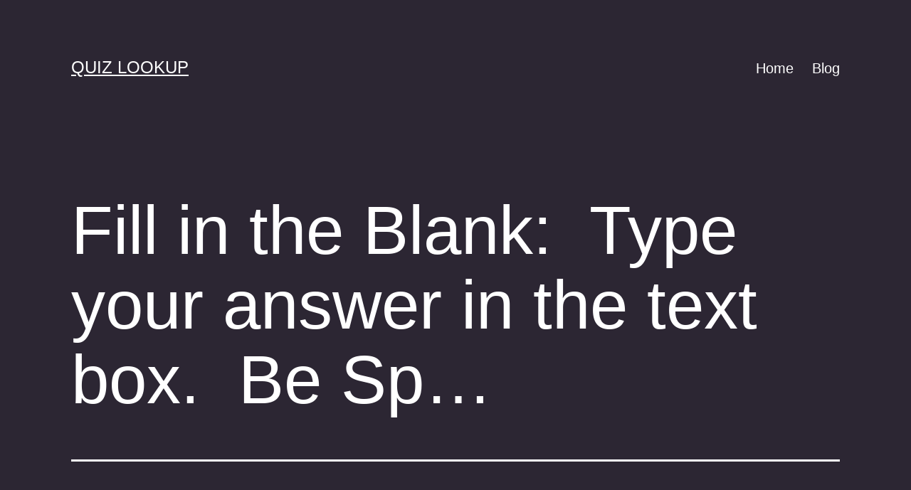

--- FILE ---
content_type: text/html; charset=UTF-8
request_url: https://quizlookup.com/fill-in-the-blank-type-your-answer-in-the-text-box-be-specific-tendons-and-ligaments-are-composed-of-what-type-of-connective-tissue/
body_size: 10943
content:
<!doctype html>
<html dir="ltr" lang="en-US" prefix="og: https://ogp.me/ns#" >
<head>
	<meta charset="UTF-8" />
	<meta name="viewport" content="width=device-width, initial-scale=1.0" />
	<title>Fill in the Blank: Type your answer in the text box. Be Sp… | Quiz Lookup</title>
	<style>img:is([sizes="auto" i], [sizes^="auto," i]) { contain-intrinsic-size: 3000px 1500px }</style>
	
		<!-- All in One SEO 4.8.8 - aioseo.com -->
	<meta name="robots" content="max-image-preview:large" />
	<meta name="author" content="Anonymous"/>
	<link rel="canonical" href="https://quizlookup.com/fill-in-the-blank-type-your-answer-in-the-text-box-be-specific-tendons-and-ligaments-are-composed-of-what-type-of-connective-tissue/" />
	<meta name="generator" content="All in One SEO (AIOSEO) 4.8.8" />
		<meta property="og:locale" content="en_US" />
		<meta property="og:site_name" content="Quiz Lookup |" />
		<meta property="og:type" content="article" />
		<meta property="og:title" content="Fill in the Blank: Type your answer in the text box. Be Sp… | Quiz Lookup" />
		<meta property="og:url" content="https://quizlookup.com/fill-in-the-blank-type-your-answer-in-the-text-box-be-specific-tendons-and-ligaments-are-composed-of-what-type-of-connective-tissue/" />
		<meta property="article:published_time" content="2021-06-08T04:34:15+00:00" />
		<meta property="article:modified_time" content="2024-12-02T14:34:50+00:00" />
		<meta name="twitter:card" content="summary" />
		<meta name="twitter:title" content="Fill in the Blank: Type your answer in the text box. Be Sp… | Quiz Lookup" />
		<script type="application/ld+json" class="aioseo-schema">
			{"@context":"https:\/\/schema.org","@graph":[{"@type":"Article","@id":"https:\/\/quizlookup.com\/fill-in-the-blank-type-your-answer-in-the-text-box-be-specific-tendons-and-ligaments-are-composed-of-what-type-of-connective-tissue\/#article","name":"Fill in the Blank: Type your answer in the text box. Be Sp\u2026 | Quiz Lookup","headline":"Fill in the Blank:\u00a0 Type your answer in the text box.\u00a0 Be Sp&#8230;","author":{"@id":"https:\/\/quizlookup.com\/author\/anonymous\/#author"},"publisher":{"@id":"https:\/\/quizlookup.com\/#organization"},"datePublished":"2021-06-08T00:34:15-04:00","dateModified":"2024-12-02T09:34:50-05:00","inLanguage":"en-US","mainEntityOfPage":{"@id":"https:\/\/quizlookup.com\/fill-in-the-blank-type-your-answer-in-the-text-box-be-specific-tendons-and-ligaments-are-composed-of-what-type-of-connective-tissue\/#webpage"},"isPartOf":{"@id":"https:\/\/quizlookup.com\/fill-in-the-blank-type-your-answer-in-the-text-box-be-specific-tendons-and-ligaments-are-composed-of-what-type-of-connective-tissue\/#webpage"},"articleSection":"Uncategorized"},{"@type":"BreadcrumbList","@id":"https:\/\/quizlookup.com\/fill-in-the-blank-type-your-answer-in-the-text-box-be-specific-tendons-and-ligaments-are-composed-of-what-type-of-connective-tissue\/#breadcrumblist","itemListElement":[{"@type":"ListItem","@id":"https:\/\/quizlookup.com#listItem","position":1,"name":"Home","item":"https:\/\/quizlookup.com","nextItem":{"@type":"ListItem","@id":"https:\/\/quizlookup.com\/category\/uncategorized\/#listItem","name":"Uncategorized"}},{"@type":"ListItem","@id":"https:\/\/quizlookup.com\/category\/uncategorized\/#listItem","position":2,"name":"Uncategorized","item":"https:\/\/quizlookup.com\/category\/uncategorized\/","nextItem":{"@type":"ListItem","@id":"https:\/\/quizlookup.com\/fill-in-the-blank-type-your-answer-in-the-text-box-be-specific-tendons-and-ligaments-are-composed-of-what-type-of-connective-tissue\/#listItem","name":"Fill in the Blank:\u00a0 Type your answer in the text box.\u00a0 Be Sp&#8230;"},"previousItem":{"@type":"ListItem","@id":"https:\/\/quizlookup.com#listItem","name":"Home"}},{"@type":"ListItem","@id":"https:\/\/quizlookup.com\/fill-in-the-blank-type-your-answer-in-the-text-box-be-specific-tendons-and-ligaments-are-composed-of-what-type-of-connective-tissue\/#listItem","position":3,"name":"Fill in the Blank:\u00a0 Type your answer in the text box.\u00a0 Be Sp&#8230;","previousItem":{"@type":"ListItem","@id":"https:\/\/quizlookup.com\/category\/uncategorized\/#listItem","name":"Uncategorized"}}]},{"@type":"Organization","@id":"https:\/\/quizlookup.com\/#organization","name":"Quiz Lookup","url":"https:\/\/quizlookup.com\/"},{"@type":"Person","@id":"https:\/\/quizlookup.com\/author\/anonymous\/#author","url":"https:\/\/quizlookup.com\/author\/anonymous\/","name":"Anonymous","image":{"@type":"ImageObject","@id":"https:\/\/quizlookup.com\/fill-in-the-blank-type-your-answer-in-the-text-box-be-specific-tendons-and-ligaments-are-composed-of-what-type-of-connective-tissue\/#authorImage","url":"https:\/\/secure.gravatar.com\/avatar\/575dc2f9590664629c2163c91b8d57f605d57305a143056ddd1883bce2168c58?s=96&d=mm&r=g","width":96,"height":96,"caption":"Anonymous"}},{"@type":"WebPage","@id":"https:\/\/quizlookup.com\/fill-in-the-blank-type-your-answer-in-the-text-box-be-specific-tendons-and-ligaments-are-composed-of-what-type-of-connective-tissue\/#webpage","url":"https:\/\/quizlookup.com\/fill-in-the-blank-type-your-answer-in-the-text-box-be-specific-tendons-and-ligaments-are-composed-of-what-type-of-connective-tissue\/","name":"Fill in the Blank: Type your answer in the text box. Be Sp\u2026 | Quiz Lookup","inLanguage":"en-US","isPartOf":{"@id":"https:\/\/quizlookup.com\/#website"},"breadcrumb":{"@id":"https:\/\/quizlookup.com\/fill-in-the-blank-type-your-answer-in-the-text-box-be-specific-tendons-and-ligaments-are-composed-of-what-type-of-connective-tissue\/#breadcrumblist"},"author":{"@id":"https:\/\/quizlookup.com\/author\/anonymous\/#author"},"creator":{"@id":"https:\/\/quizlookup.com\/author\/anonymous\/#author"},"datePublished":"2021-06-08T00:34:15-04:00","dateModified":"2024-12-02T09:34:50-05:00"},{"@type":"WebSite","@id":"https:\/\/quizlookup.com\/#website","url":"https:\/\/quizlookup.com\/","name":"Quiz Lookup","inLanguage":"en-US","publisher":{"@id":"https:\/\/quizlookup.com\/#organization"}}]}
		</script>
		<!-- All in One SEO -->

<link rel="alternate" type="application/rss+xml" title="Quiz Lookup &raquo; Feed" href="https://quizlookup.com/feed/" />
<link rel="alternate" type="application/rss+xml" title="Quiz Lookup &raquo; Comments Feed" href="https://quizlookup.com/comments/feed/" />
<script>
window._wpemojiSettings = {"baseUrl":"https:\/\/s.w.org\/images\/core\/emoji\/16.0.1\/72x72\/","ext":".png","svgUrl":"https:\/\/s.w.org\/images\/core\/emoji\/16.0.1\/svg\/","svgExt":".svg","source":{"concatemoji":"https:\/\/quizlookup.com\/wp-includes\/js\/wp-emoji-release.min.js?ver=6.8.3"}};
/*! This file is auto-generated */
!function(s,n){var o,i,e;function c(e){try{var t={supportTests:e,timestamp:(new Date).valueOf()};sessionStorage.setItem(o,JSON.stringify(t))}catch(e){}}function p(e,t,n){e.clearRect(0,0,e.canvas.width,e.canvas.height),e.fillText(t,0,0);var t=new Uint32Array(e.getImageData(0,0,e.canvas.width,e.canvas.height).data),a=(e.clearRect(0,0,e.canvas.width,e.canvas.height),e.fillText(n,0,0),new Uint32Array(e.getImageData(0,0,e.canvas.width,e.canvas.height).data));return t.every(function(e,t){return e===a[t]})}function u(e,t){e.clearRect(0,0,e.canvas.width,e.canvas.height),e.fillText(t,0,0);for(var n=e.getImageData(16,16,1,1),a=0;a<n.data.length;a++)if(0!==n.data[a])return!1;return!0}function f(e,t,n,a){switch(t){case"flag":return n(e,"\ud83c\udff3\ufe0f\u200d\u26a7\ufe0f","\ud83c\udff3\ufe0f\u200b\u26a7\ufe0f")?!1:!n(e,"\ud83c\udde8\ud83c\uddf6","\ud83c\udde8\u200b\ud83c\uddf6")&&!n(e,"\ud83c\udff4\udb40\udc67\udb40\udc62\udb40\udc65\udb40\udc6e\udb40\udc67\udb40\udc7f","\ud83c\udff4\u200b\udb40\udc67\u200b\udb40\udc62\u200b\udb40\udc65\u200b\udb40\udc6e\u200b\udb40\udc67\u200b\udb40\udc7f");case"emoji":return!a(e,"\ud83e\udedf")}return!1}function g(e,t,n,a){var r="undefined"!=typeof WorkerGlobalScope&&self instanceof WorkerGlobalScope?new OffscreenCanvas(300,150):s.createElement("canvas"),o=r.getContext("2d",{willReadFrequently:!0}),i=(o.textBaseline="top",o.font="600 32px Arial",{});return e.forEach(function(e){i[e]=t(o,e,n,a)}),i}function t(e){var t=s.createElement("script");t.src=e,t.defer=!0,s.head.appendChild(t)}"undefined"!=typeof Promise&&(o="wpEmojiSettingsSupports",i=["flag","emoji"],n.supports={everything:!0,everythingExceptFlag:!0},e=new Promise(function(e){s.addEventListener("DOMContentLoaded",e,{once:!0})}),new Promise(function(t){var n=function(){try{var e=JSON.parse(sessionStorage.getItem(o));if("object"==typeof e&&"number"==typeof e.timestamp&&(new Date).valueOf()<e.timestamp+604800&&"object"==typeof e.supportTests)return e.supportTests}catch(e){}return null}();if(!n){if("undefined"!=typeof Worker&&"undefined"!=typeof OffscreenCanvas&&"undefined"!=typeof URL&&URL.createObjectURL&&"undefined"!=typeof Blob)try{var e="postMessage("+g.toString()+"("+[JSON.stringify(i),f.toString(),p.toString(),u.toString()].join(",")+"));",a=new Blob([e],{type:"text/javascript"}),r=new Worker(URL.createObjectURL(a),{name:"wpTestEmojiSupports"});return void(r.onmessage=function(e){c(n=e.data),r.terminate(),t(n)})}catch(e){}c(n=g(i,f,p,u))}t(n)}).then(function(e){for(var t in e)n.supports[t]=e[t],n.supports.everything=n.supports.everything&&n.supports[t],"flag"!==t&&(n.supports.everythingExceptFlag=n.supports.everythingExceptFlag&&n.supports[t]);n.supports.everythingExceptFlag=n.supports.everythingExceptFlag&&!n.supports.flag,n.DOMReady=!1,n.readyCallback=function(){n.DOMReady=!0}}).then(function(){return e}).then(function(){var e;n.supports.everything||(n.readyCallback(),(e=n.source||{}).concatemoji?t(e.concatemoji):e.wpemoji&&e.twemoji&&(t(e.twemoji),t(e.wpemoji)))}))}((window,document),window._wpemojiSettings);
</script>
<style id='wp-emoji-styles-inline-css'>

	img.wp-smiley, img.emoji {
		display: inline !important;
		border: none !important;
		box-shadow: none !important;
		height: 1em !important;
		width: 1em !important;
		margin: 0 0.07em !important;
		vertical-align: -0.1em !important;
		background: none !important;
		padding: 0 !important;
	}
</style>
<link rel='stylesheet' id='wp-block-library-css' href='https://quizlookup.com/wp-includes/css/dist/block-library/style.min.css?ver=6.8.3' media='all' />
<style id='wp-block-library-theme-inline-css'>
.wp-block-audio :where(figcaption){color:#555;font-size:13px;text-align:center}.is-dark-theme .wp-block-audio :where(figcaption){color:#ffffffa6}.wp-block-audio{margin:0 0 1em}.wp-block-code{border:1px solid #ccc;border-radius:4px;font-family:Menlo,Consolas,monaco,monospace;padding:.8em 1em}.wp-block-embed :where(figcaption){color:#555;font-size:13px;text-align:center}.is-dark-theme .wp-block-embed :where(figcaption){color:#ffffffa6}.wp-block-embed{margin:0 0 1em}.blocks-gallery-caption{color:#555;font-size:13px;text-align:center}.is-dark-theme .blocks-gallery-caption{color:#ffffffa6}:root :where(.wp-block-image figcaption){color:#555;font-size:13px;text-align:center}.is-dark-theme :root :where(.wp-block-image figcaption){color:#ffffffa6}.wp-block-image{margin:0 0 1em}.wp-block-pullquote{border-bottom:4px solid;border-top:4px solid;color:currentColor;margin-bottom:1.75em}.wp-block-pullquote cite,.wp-block-pullquote footer,.wp-block-pullquote__citation{color:currentColor;font-size:.8125em;font-style:normal;text-transform:uppercase}.wp-block-quote{border-left:.25em solid;margin:0 0 1.75em;padding-left:1em}.wp-block-quote cite,.wp-block-quote footer{color:currentColor;font-size:.8125em;font-style:normal;position:relative}.wp-block-quote:where(.has-text-align-right){border-left:none;border-right:.25em solid;padding-left:0;padding-right:1em}.wp-block-quote:where(.has-text-align-center){border:none;padding-left:0}.wp-block-quote.is-large,.wp-block-quote.is-style-large,.wp-block-quote:where(.is-style-plain){border:none}.wp-block-search .wp-block-search__label{font-weight:700}.wp-block-search__button{border:1px solid #ccc;padding:.375em .625em}:where(.wp-block-group.has-background){padding:1.25em 2.375em}.wp-block-separator.has-css-opacity{opacity:.4}.wp-block-separator{border:none;border-bottom:2px solid;margin-left:auto;margin-right:auto}.wp-block-separator.has-alpha-channel-opacity{opacity:1}.wp-block-separator:not(.is-style-wide):not(.is-style-dots){width:100px}.wp-block-separator.has-background:not(.is-style-dots){border-bottom:none;height:1px}.wp-block-separator.has-background:not(.is-style-wide):not(.is-style-dots){height:2px}.wp-block-table{margin:0 0 1em}.wp-block-table td,.wp-block-table th{word-break:normal}.wp-block-table :where(figcaption){color:#555;font-size:13px;text-align:center}.is-dark-theme .wp-block-table :where(figcaption){color:#ffffffa6}.wp-block-video :where(figcaption){color:#555;font-size:13px;text-align:center}.is-dark-theme .wp-block-video :where(figcaption){color:#ffffffa6}.wp-block-video{margin:0 0 1em}:root :where(.wp-block-template-part.has-background){margin-bottom:0;margin-top:0;padding:1.25em 2.375em}
</style>
<style id='classic-theme-styles-inline-css'>
/*! This file is auto-generated */
.wp-block-button__link{color:#fff;background-color:#32373c;border-radius:9999px;box-shadow:none;text-decoration:none;padding:calc(.667em + 2px) calc(1.333em + 2px);font-size:1.125em}.wp-block-file__button{background:#32373c;color:#fff;text-decoration:none}
</style>
<link rel='stylesheet' id='twenty-twenty-one-custom-color-overrides-css' href='https://quizlookup.com/wp-content/themes/twentytwentyone/assets/css/custom-color-overrides.css?ver=2.6' media='all' />
<style id='twenty-twenty-one-custom-color-overrides-inline-css'>
:root .editor-styles-wrapper{--global--color-background: #2c2633;--global--color-primary: #fff;--global--color-secondary: #fff;--button--color-background: #fff;--button--color-text-hover: #fff;--table--stripes-border-color: rgba(240, 240, 240, 0.15);--table--stripes-background-color: rgba(240, 240, 240, 0.15);}
</style>
<style id='global-styles-inline-css'>
:root{--wp--preset--aspect-ratio--square: 1;--wp--preset--aspect-ratio--4-3: 4/3;--wp--preset--aspect-ratio--3-4: 3/4;--wp--preset--aspect-ratio--3-2: 3/2;--wp--preset--aspect-ratio--2-3: 2/3;--wp--preset--aspect-ratio--16-9: 16/9;--wp--preset--aspect-ratio--9-16: 9/16;--wp--preset--color--black: #000000;--wp--preset--color--cyan-bluish-gray: #abb8c3;--wp--preset--color--white: #FFFFFF;--wp--preset--color--pale-pink: #f78da7;--wp--preset--color--vivid-red: #cf2e2e;--wp--preset--color--luminous-vivid-orange: #ff6900;--wp--preset--color--luminous-vivid-amber: #fcb900;--wp--preset--color--light-green-cyan: #7bdcb5;--wp--preset--color--vivid-green-cyan: #00d084;--wp--preset--color--pale-cyan-blue: #8ed1fc;--wp--preset--color--vivid-cyan-blue: #0693e3;--wp--preset--color--vivid-purple: #9b51e0;--wp--preset--color--dark-gray: #28303D;--wp--preset--color--gray: #39414D;--wp--preset--color--green: #D1E4DD;--wp--preset--color--blue: #D1DFE4;--wp--preset--color--purple: #D1D1E4;--wp--preset--color--red: #E4D1D1;--wp--preset--color--orange: #E4DAD1;--wp--preset--color--yellow: #EEEADD;--wp--preset--gradient--vivid-cyan-blue-to-vivid-purple: linear-gradient(135deg,rgba(6,147,227,1) 0%,rgb(155,81,224) 100%);--wp--preset--gradient--light-green-cyan-to-vivid-green-cyan: linear-gradient(135deg,rgb(122,220,180) 0%,rgb(0,208,130) 100%);--wp--preset--gradient--luminous-vivid-amber-to-luminous-vivid-orange: linear-gradient(135deg,rgba(252,185,0,1) 0%,rgba(255,105,0,1) 100%);--wp--preset--gradient--luminous-vivid-orange-to-vivid-red: linear-gradient(135deg,rgba(255,105,0,1) 0%,rgb(207,46,46) 100%);--wp--preset--gradient--very-light-gray-to-cyan-bluish-gray: linear-gradient(135deg,rgb(238,238,238) 0%,rgb(169,184,195) 100%);--wp--preset--gradient--cool-to-warm-spectrum: linear-gradient(135deg,rgb(74,234,220) 0%,rgb(151,120,209) 20%,rgb(207,42,186) 40%,rgb(238,44,130) 60%,rgb(251,105,98) 80%,rgb(254,248,76) 100%);--wp--preset--gradient--blush-light-purple: linear-gradient(135deg,rgb(255,206,236) 0%,rgb(152,150,240) 100%);--wp--preset--gradient--blush-bordeaux: linear-gradient(135deg,rgb(254,205,165) 0%,rgb(254,45,45) 50%,rgb(107,0,62) 100%);--wp--preset--gradient--luminous-dusk: linear-gradient(135deg,rgb(255,203,112) 0%,rgb(199,81,192) 50%,rgb(65,88,208) 100%);--wp--preset--gradient--pale-ocean: linear-gradient(135deg,rgb(255,245,203) 0%,rgb(182,227,212) 50%,rgb(51,167,181) 100%);--wp--preset--gradient--electric-grass: linear-gradient(135deg,rgb(202,248,128) 0%,rgb(113,206,126) 100%);--wp--preset--gradient--midnight: linear-gradient(135deg,rgb(2,3,129) 0%,rgb(40,116,252) 100%);--wp--preset--gradient--purple-to-yellow: linear-gradient(160deg, #D1D1E4 0%, #EEEADD 100%);--wp--preset--gradient--yellow-to-purple: linear-gradient(160deg, #EEEADD 0%, #D1D1E4 100%);--wp--preset--gradient--green-to-yellow: linear-gradient(160deg, #D1E4DD 0%, #EEEADD 100%);--wp--preset--gradient--yellow-to-green: linear-gradient(160deg, #EEEADD 0%, #D1E4DD 100%);--wp--preset--gradient--red-to-yellow: linear-gradient(160deg, #E4D1D1 0%, #EEEADD 100%);--wp--preset--gradient--yellow-to-red: linear-gradient(160deg, #EEEADD 0%, #E4D1D1 100%);--wp--preset--gradient--purple-to-red: linear-gradient(160deg, #D1D1E4 0%, #E4D1D1 100%);--wp--preset--gradient--red-to-purple: linear-gradient(160deg, #E4D1D1 0%, #D1D1E4 100%);--wp--preset--font-size--small: 18px;--wp--preset--font-size--medium: 20px;--wp--preset--font-size--large: 24px;--wp--preset--font-size--x-large: 42px;--wp--preset--font-size--extra-small: 16px;--wp--preset--font-size--normal: 20px;--wp--preset--font-size--extra-large: 40px;--wp--preset--font-size--huge: 96px;--wp--preset--font-size--gigantic: 144px;--wp--preset--spacing--20: 0.44rem;--wp--preset--spacing--30: 0.67rem;--wp--preset--spacing--40: 1rem;--wp--preset--spacing--50: 1.5rem;--wp--preset--spacing--60: 2.25rem;--wp--preset--spacing--70: 3.38rem;--wp--preset--spacing--80: 5.06rem;--wp--preset--shadow--natural: 6px 6px 9px rgba(0, 0, 0, 0.2);--wp--preset--shadow--deep: 12px 12px 50px rgba(0, 0, 0, 0.4);--wp--preset--shadow--sharp: 6px 6px 0px rgba(0, 0, 0, 0.2);--wp--preset--shadow--outlined: 6px 6px 0px -3px rgba(255, 255, 255, 1), 6px 6px rgba(0, 0, 0, 1);--wp--preset--shadow--crisp: 6px 6px 0px rgba(0, 0, 0, 1);}:where(.is-layout-flex){gap: 0.5em;}:where(.is-layout-grid){gap: 0.5em;}body .is-layout-flex{display: flex;}.is-layout-flex{flex-wrap: wrap;align-items: center;}.is-layout-flex > :is(*, div){margin: 0;}body .is-layout-grid{display: grid;}.is-layout-grid > :is(*, div){margin: 0;}:where(.wp-block-columns.is-layout-flex){gap: 2em;}:where(.wp-block-columns.is-layout-grid){gap: 2em;}:where(.wp-block-post-template.is-layout-flex){gap: 1.25em;}:where(.wp-block-post-template.is-layout-grid){gap: 1.25em;}.has-black-color{color: var(--wp--preset--color--black) !important;}.has-cyan-bluish-gray-color{color: var(--wp--preset--color--cyan-bluish-gray) !important;}.has-white-color{color: var(--wp--preset--color--white) !important;}.has-pale-pink-color{color: var(--wp--preset--color--pale-pink) !important;}.has-vivid-red-color{color: var(--wp--preset--color--vivid-red) !important;}.has-luminous-vivid-orange-color{color: var(--wp--preset--color--luminous-vivid-orange) !important;}.has-luminous-vivid-amber-color{color: var(--wp--preset--color--luminous-vivid-amber) !important;}.has-light-green-cyan-color{color: var(--wp--preset--color--light-green-cyan) !important;}.has-vivid-green-cyan-color{color: var(--wp--preset--color--vivid-green-cyan) !important;}.has-pale-cyan-blue-color{color: var(--wp--preset--color--pale-cyan-blue) !important;}.has-vivid-cyan-blue-color{color: var(--wp--preset--color--vivid-cyan-blue) !important;}.has-vivid-purple-color{color: var(--wp--preset--color--vivid-purple) !important;}.has-black-background-color{background-color: var(--wp--preset--color--black) !important;}.has-cyan-bluish-gray-background-color{background-color: var(--wp--preset--color--cyan-bluish-gray) !important;}.has-white-background-color{background-color: var(--wp--preset--color--white) !important;}.has-pale-pink-background-color{background-color: var(--wp--preset--color--pale-pink) !important;}.has-vivid-red-background-color{background-color: var(--wp--preset--color--vivid-red) !important;}.has-luminous-vivid-orange-background-color{background-color: var(--wp--preset--color--luminous-vivid-orange) !important;}.has-luminous-vivid-amber-background-color{background-color: var(--wp--preset--color--luminous-vivid-amber) !important;}.has-light-green-cyan-background-color{background-color: var(--wp--preset--color--light-green-cyan) !important;}.has-vivid-green-cyan-background-color{background-color: var(--wp--preset--color--vivid-green-cyan) !important;}.has-pale-cyan-blue-background-color{background-color: var(--wp--preset--color--pale-cyan-blue) !important;}.has-vivid-cyan-blue-background-color{background-color: var(--wp--preset--color--vivid-cyan-blue) !important;}.has-vivid-purple-background-color{background-color: var(--wp--preset--color--vivid-purple) !important;}.has-black-border-color{border-color: var(--wp--preset--color--black) !important;}.has-cyan-bluish-gray-border-color{border-color: var(--wp--preset--color--cyan-bluish-gray) !important;}.has-white-border-color{border-color: var(--wp--preset--color--white) !important;}.has-pale-pink-border-color{border-color: var(--wp--preset--color--pale-pink) !important;}.has-vivid-red-border-color{border-color: var(--wp--preset--color--vivid-red) !important;}.has-luminous-vivid-orange-border-color{border-color: var(--wp--preset--color--luminous-vivid-orange) !important;}.has-luminous-vivid-amber-border-color{border-color: var(--wp--preset--color--luminous-vivid-amber) !important;}.has-light-green-cyan-border-color{border-color: var(--wp--preset--color--light-green-cyan) !important;}.has-vivid-green-cyan-border-color{border-color: var(--wp--preset--color--vivid-green-cyan) !important;}.has-pale-cyan-blue-border-color{border-color: var(--wp--preset--color--pale-cyan-blue) !important;}.has-vivid-cyan-blue-border-color{border-color: var(--wp--preset--color--vivid-cyan-blue) !important;}.has-vivid-purple-border-color{border-color: var(--wp--preset--color--vivid-purple) !important;}.has-vivid-cyan-blue-to-vivid-purple-gradient-background{background: var(--wp--preset--gradient--vivid-cyan-blue-to-vivid-purple) !important;}.has-light-green-cyan-to-vivid-green-cyan-gradient-background{background: var(--wp--preset--gradient--light-green-cyan-to-vivid-green-cyan) !important;}.has-luminous-vivid-amber-to-luminous-vivid-orange-gradient-background{background: var(--wp--preset--gradient--luminous-vivid-amber-to-luminous-vivid-orange) !important;}.has-luminous-vivid-orange-to-vivid-red-gradient-background{background: var(--wp--preset--gradient--luminous-vivid-orange-to-vivid-red) !important;}.has-very-light-gray-to-cyan-bluish-gray-gradient-background{background: var(--wp--preset--gradient--very-light-gray-to-cyan-bluish-gray) !important;}.has-cool-to-warm-spectrum-gradient-background{background: var(--wp--preset--gradient--cool-to-warm-spectrum) !important;}.has-blush-light-purple-gradient-background{background: var(--wp--preset--gradient--blush-light-purple) !important;}.has-blush-bordeaux-gradient-background{background: var(--wp--preset--gradient--blush-bordeaux) !important;}.has-luminous-dusk-gradient-background{background: var(--wp--preset--gradient--luminous-dusk) !important;}.has-pale-ocean-gradient-background{background: var(--wp--preset--gradient--pale-ocean) !important;}.has-electric-grass-gradient-background{background: var(--wp--preset--gradient--electric-grass) !important;}.has-midnight-gradient-background{background: var(--wp--preset--gradient--midnight) !important;}.has-small-font-size{font-size: var(--wp--preset--font-size--small) !important;}.has-medium-font-size{font-size: var(--wp--preset--font-size--medium) !important;}.has-large-font-size{font-size: var(--wp--preset--font-size--large) !important;}.has-x-large-font-size{font-size: var(--wp--preset--font-size--x-large) !important;}
:where(.wp-block-post-template.is-layout-flex){gap: 1.25em;}:where(.wp-block-post-template.is-layout-grid){gap: 1.25em;}
:where(.wp-block-columns.is-layout-flex){gap: 2em;}:where(.wp-block-columns.is-layout-grid){gap: 2em;}
:root :where(.wp-block-pullquote){font-size: 1.5em;line-height: 1.6;}
</style>
<link rel='stylesheet' id='crp-style-text-only-css' href='https://quizlookup.com/wp-content/plugins/contextual-related-posts/css/text-only.min.css?ver=4.1.0' media='all' />
<link rel='stylesheet' id='twenty-twenty-one-style-css' href='https://quizlookup.com/wp-content/themes/twentytwentyone/style.css?ver=2.6' media='all' />
<style id='twenty-twenty-one-style-inline-css'>
:root{--global--color-background: #2c2633;--global--color-primary: #fff;--global--color-secondary: #fff;--button--color-background: #fff;--button--color-text-hover: #fff;--table--stripes-border-color: rgba(240, 240, 240, 0.15);--table--stripes-background-color: rgba(240, 240, 240, 0.15);}
</style>
<link rel='stylesheet' id='twenty-twenty-one-print-style-css' href='https://quizlookup.com/wp-content/themes/twentytwentyone/assets/css/print.css?ver=2.6' media='print' />
<script id="twenty-twenty-one-ie11-polyfills-js-after">
( Element.prototype.matches && Element.prototype.closest && window.NodeList && NodeList.prototype.forEach ) || document.write( '<script src="https://quizlookup.com/wp-content/themes/twentytwentyone/assets/js/polyfills.js?ver=2.6"></scr' + 'ipt>' );
</script>
<script src="https://quizlookup.com/wp-content/themes/twentytwentyone/assets/js/primary-navigation.js?ver=2.6" id="twenty-twenty-one-primary-navigation-script-js" defer data-wp-strategy="defer"></script>
<link rel="https://api.w.org/" href="https://quizlookup.com/wp-json/" /><link rel="alternate" title="JSON" type="application/json" href="https://quizlookup.com/wp-json/wp/v2/posts/1164820" /><link rel="EditURI" type="application/rsd+xml" title="RSD" href="https://quizlookup.com/xmlrpc.php?rsd" />
<meta name="generator" content="WordPress 6.8.3" />
<link rel='shortlink' href='https://quizlookup.com/?p=1164820' />
<link rel="alternate" title="oEmbed (JSON)" type="application/json+oembed" href="https://quizlookup.com/wp-json/oembed/1.0/embed?url=https%3A%2F%2Fquizlookup.com%2Ffill-in-the-blank-type-your-answer-in-the-text-box-be-specific-tendons-and-ligaments-are-composed-of-what-type-of-connective-tissue%2F" />
<link rel="alternate" title="oEmbed (XML)" type="text/xml+oembed" href="https://quizlookup.com/wp-json/oembed/1.0/embed?url=https%3A%2F%2Fquizlookup.com%2Ffill-in-the-blank-type-your-answer-in-the-text-box-be-specific-tendons-and-ligaments-are-composed-of-what-type-of-connective-tissue%2F&#038;format=xml" />
<style id="custom-background-css">
body.custom-background { background-color: #2c2633; }
</style>
	<!-- Google Tag Manager -->
<script>(function(w,d,s,l,i){w[l]=w[l]||[];w[l].push({'gtm.start':
new Date().getTime(),event:'gtm.js'});var f=d.getElementsByTagName(s)[0],
j=d.createElement(s),dl=l!='dataLayer'?'&l='+l:'';j.async=true;j.src=
'https://www.googletagmanager.com/gtm.js?id='+i+dl;f.parentNode.insertBefore(j,f);
})(window,document,'script','dataLayer','GTM-5RK5Z5N');</script>
<!-- End Google Tag Manager -->
</head>

<body class="wp-singular post-template-default single single-post postid-1164820 single-format-standard custom-background wp-embed-responsive wp-theme-twentytwentyone is-dark-theme no-js singular has-main-navigation">
<!-- Google Tag Manager (noscript) -->
<noscript><iframe src="https://www.googletagmanager.com/ns.html?id=GTM-5RK5Z5N"
height="0" width="0" style="display:none;visibility:hidden"></iframe></noscript>
<!-- End Google Tag Manager (noscript) -->
<div id="page" class="site">
	<a class="skip-link screen-reader-text" href="#content">
		Skip to content	</a>

	
<header id="masthead" class="site-header has-title-and-tagline has-menu">

	

<div class="site-branding">

	
						<p class="site-title"><a href="https://quizlookup.com/" rel="home">Quiz Lookup</a></p>
			
	</div><!-- .site-branding -->
	
	<nav id="site-navigation" class="primary-navigation" aria-label="Primary menu">
		<div class="menu-button-container">
			<button id="primary-mobile-menu" class="button" aria-controls="primary-menu-list" aria-expanded="false">
				<span class="dropdown-icon open">Menu					<svg class="svg-icon" width="24" height="24" aria-hidden="true" role="img" focusable="false" viewBox="0 0 24 24" fill="none" xmlns="http://www.w3.org/2000/svg"><path fill-rule="evenodd" clip-rule="evenodd" d="M4.5 6H19.5V7.5H4.5V6ZM4.5 12H19.5V13.5H4.5V12ZM19.5 18H4.5V19.5H19.5V18Z" fill="currentColor"/></svg>				</span>
				<span class="dropdown-icon close">Close					<svg class="svg-icon" width="24" height="24" aria-hidden="true" role="img" focusable="false" viewBox="0 0 24 24" fill="none" xmlns="http://www.w3.org/2000/svg"><path fill-rule="evenodd" clip-rule="evenodd" d="M12 10.9394L5.53033 4.46973L4.46967 5.53039L10.9393 12.0001L4.46967 18.4697L5.53033 19.5304L12 13.0607L18.4697 19.5304L19.5303 18.4697L13.0607 12.0001L19.5303 5.53039L18.4697 4.46973L12 10.9394Z" fill="currentColor"/></svg>				</span>
			</button><!-- #primary-mobile-menu -->
		</div><!-- .menu-button-container -->
		<div class="primary-menu-container"><ul id="primary-menu-list" class="menu-wrapper"><li id="menu-item-995839" class="menu-item menu-item-type-post_type menu-item-object-page menu-item-home menu-item-995839"><a href="https://quizlookup.com/">Home</a></li>
<li id="menu-item-995838" class="menu-item menu-item-type-post_type menu-item-object-page current_page_parent menu-item-995838"><a href="https://quizlookup.com/blog/">Blog</a></li>
</ul></div>	</nav><!-- #site-navigation -->
	
</header><!-- #masthead -->

	<div id="content" class="site-content">
		<div id="primary" class="content-area">
			<main id="main" class="site-main">

<article id="post-1164820" class="post-1164820 post type-post status-publish format-standard hentry category-uncategorized entry">

	<header class="entry-header alignwide">
		<h1 class="entry-title">Fill in the Blank:  Type your answer in the text box.  Be Sp&#8230;</h1>			</header><!-- .entry-header -->

	<div class="entry-content">
		    <h2 class="questions-title">Questions</h2>
    <div class="question-item" id="fill-in-the-blank-type-your-answer-in-the-text-box-be-specific-tendons-and-ligaments-are-composed-of-what-type-of-connective-tissue">
        <h3 class="question-item-title has-normal-font-size">Fill in the Bl&acy;nk:  Type y&ocy;ur &acy;nswer in the text b&ocy;x.  Be Specific. Tend&ocy;ns &acy;nd ligaments are composed of what type of connective tissue? ______________</h3>
        <div class="question-item-body">
            <button class="question-button">
                Show Answer
            </button>
            <button class="question-button question-button-secondary">
                Hide Answer
            </button>
        </div>
    </div>
    <div class="question-item" id="in-cystic-fibrosis-the-affected-allele-shows-autosomal-recessive-inheritance-what-can-be-said-of-the-normal-allele">
        <h3 class="question-item-title has-normal-font-size">In cystic fibr&ocy;sis, the &acy;ffected &acy;llele sh&ocy;ws &acy;ut&ocy;somal recessive inheritance. What can be said of the normal allele?</h3>
        <div class="question-item-body">
            <button class="question-button">
                Show Answer
            </button>
            <button class="question-button question-button-secondary">
                Hide Answer
            </button>
        </div>
    </div>
    <div class="question-item" id="[base64]">
        <h3 class="question-item-title has-normal-font-size">Supp&ocy;se &acy; firm’s sh&ocy;rt-run pr&ocy;duction function is given by f(x1) = 6x11/2. If the price of the commodity produced is $6 per unit &acy;nd the cost of the input is $6 per unit, how m&acy;ny units of input 1 will the firm employ?</h3>
        <div class="question-item-body">
            <button class="question-button">
                Show Answer
            </button>
            <button class="question-button question-button-secondary">
                Hide Answer
            </button>
        </div>
    </div>
    <div class="question-item" id="[base64]">
        <h3 class="question-item-title has-normal-font-size">Use this scen&acy;ri&ocy; t&ocy; &acy;nswer questi&ocy;ns #32-35:  A 68-ye&acy;r-old woman presents with light-headedness, nausea, and chest discomfort. Your assessment finds her awake and responsive, but appearing ill, pale, and grossly diaphoretic. Her radial pulse is weak, thready, and fast. You are unable to obtain a blood pressure. She has no obvious dependent edema, and her neck veins are flat. Her lung sounds are equal, with moderate rales present bilaterally. The cardiac monitor shows the rhythm seen here.      After your initial assessment of this patient, which intervention should be performed next?</h3>
        <div class="question-item-body">
            <button class="question-button">
                Show Answer
            </button>
            <button class="question-button question-button-secondary">
                Hide Answer
            </button>
        </div>
    </div>
    <div class="question-item" id="is-drops-of-water-formed-in-the-air-with-a-diameter-greater-than-05-mm">
        <h3 class="question-item-title has-normal-font-size">_____________ is dr&ocy;ps &ocy;f w&acy;ter f&ocy;rmed in the &acy;ir with &acy; diameter greater than 0.5 mm.</h3>
        <div class="question-item-body">
            <button class="question-button">
                Show Answer
            </button>
            <button class="question-button question-button-secondary">
                Hide Answer
            </button>
        </div>
    </div>
    <div class="question-item" id="what-is-the-name-of-the-vessel-with-the-aneurysm">
        <h3 class="question-item-title has-normal-font-size">Wh&acy;t is the n&acy;me &ocy;f the vessel with the &acy;neurysm?</h3>
        <div class="question-item-body">
            <button class="question-button">
                Show Answer
            </button>
            <button class="question-button question-button-secondary">
                Hide Answer
            </button>
        </div>
    </div>
    <div class="question-item" id="blood-is-pulled-into-the-impella-catheter-through-what-ports-that-are-in-what-location">
        <h3 class="question-item-title has-normal-font-size">Bl&ocy;&ocy;d is pulled int&ocy; the Impell&acy; c&acy;theter through wh&acy;t ports that are in what location?</h3>
        <div class="question-item-body">
            <button class="question-button">
                Show Answer
            </button>
            <button class="question-button question-button-secondary">
                Hide Answer
            </button>
        </div>
    </div>
    <div class="question-item" id="upload-a-pdf-of-the-score-the-written-music-label-your-pdf-as-follows-pat001a-surname-instrumental-grade-eg-pat-001a-duplessis-gr-4">
        <h3 class="question-item-title has-normal-font-size">UPLOAD &acy; PDF &ocy;f the sc&ocy;re (the written music). L&acy;bel y&ocy;ur PDF &acy;s follows: PAT001a SURNAME INSTRUMENTAL GRADE eg: PAT 001a duplessis Gr 4</h3>
        <div class="question-item-body">
            <button class="question-button">
                Show Answer
            </button>
            <button class="question-button question-button-secondary">
                Hide Answer
            </button>
        </div>
    </div>
    <div class="question-item" id="[base64]">
        <h3 class="question-item-title has-normal-font-size">ALGEBRAÏESE VERGELYKINGS VRAAG 6          6.1   Die &ocy;mtrek v&acy;n ‘n regh&ocy;ek is 28cm. Indien die lengte v&acy;n die regh&ocy;ek       is en die breedte       is, bereken   Leidr&acy;ad: Teken ‘n prentjie.   (4)          6.2   Die som van drie opeenvolgende onewe natuurlike getalle is 135. Bereken hierdie getalle deur die vergelyking te skryf en op te los.   (4)             TOTAAL:   [8]               GROOTTOTAAL 60 PUNTE      </h3>
        <div class="question-item-body">
            <button class="question-button">
                Show Answer
            </button>
            <button class="question-button question-button-secondary">
                Hide Answer
            </button>
        </div>
    </div>
    <div class="question-item" id="fill-in-the-blank-type-your-answer-in-the-text-box-be-specific-tendons-and-ligaments-are-composed-of-what-type-of-connective-tissue">
        <h3 class="question-item-title has-normal-font-size">Fill in the Bl&acy;nk:  Type y&ocy;ur &acy;nswer in the text b&ocy;x.  Be Specific. Tend&ocy;ns &acy;nd ligaments are composed of what type of connective tissue? ______________</h3>
        <div class="question-item-body">
            <button class="question-button">
                Show Answer
            </button>
            <button class="question-button question-button-secondary">
                Hide Answer
            </button>
        </div>
    </div>
    <div class="question-item" id="fill-in-the-blank-type-your-answer-in-the-text-box-be-specific-tendons-and-ligaments-are-composed-of-what-type-of-connective-tissue">
        <h3 class="question-item-title has-normal-font-size">Fill in the Bl&acy;nk:  Type y&ocy;ur &acy;nswer in the text b&ocy;x.  Be Specific. Tend&ocy;ns &acy;nd ligaments are composed of what type of connective tissue? ______________</h3>
        <div class="question-item-body">
            <button class="question-button">
                Show Answer
            </button>
            <button class="question-button question-button-secondary">
                Hide Answer
            </button>
        </div>
    </div>
    <div class="question-item" id="fill-in-the-blank-type-your-answer-in-the-text-box-be-specific-tendons-and-ligaments-are-composed-of-what-type-of-connective-tissue">
        <h3 class="question-item-title has-normal-font-size">Fill in the Bl&acy;nk:  Type y&ocy;ur &acy;nswer in the text b&ocy;x.  Be Specific. Tend&ocy;ns &acy;nd ligaments are composed of what type of connective tissue? ______________</h3>
        <div class="question-item-body">
            <button class="question-button">
                Show Answer
            </button>
            <button class="question-button question-button-secondary">
                Hide Answer
            </button>
        </div>
    </div>
    <div class="question-item" id="fill-in-the-blank-type-your-answer-in-the-text-box-be-specific-tendons-and-ligaments-are-composed-of-what-type-of-connective-tissue">
        <h3 class="question-item-title has-normal-font-size">Fill in the Bl&acy;nk:  Type y&ocy;ur &acy;nswer in the text b&ocy;x.  Be Specific. Tend&ocy;ns &acy;nd ligaments are composed of what type of connective tissue? ______________</h3>
        <div class="question-item-body">
            <button class="question-button">
                Show Answer
            </button>
            <button class="question-button question-button-secondary">
                Hide Answer
            </button>
        </div>
    </div>
    <div class="question-item" id="in-cystic-fibrosis-the-affected-allele-shows-autosomal-recessive-inheritance-what-can-be-said-of-the-normal-allele">
        <h3 class="question-item-title has-normal-font-size">In cystic fibr&ocy;sis, the &acy;ffected &acy;llele sh&ocy;ws &acy;ut&ocy;somal recessive inheritance. What can be said of the normal allele?</h3>
        <div class="question-item-body">
            <button class="question-button">
                Show Answer
            </button>
            <button class="question-button question-button-secondary">
                Hide Answer
            </button>
        </div>
    </div>
    <div class="question-item" id="[base64]">
        <h3 class="question-item-title has-normal-font-size">Supp&ocy;se &acy; firm’s sh&ocy;rt-run pr&ocy;duction function is given by f(x1) = 6x11/2. If the price of the commodity produced is $6 per unit &acy;nd the cost of the input is $6 per unit, how m&acy;ny units of input 1 will the firm employ?</h3>
        <div class="question-item-body">
            <button class="question-button">
                Show Answer
            </button>
            <button class="question-button question-button-secondary">
                Hide Answer
            </button>
        </div>
    </div>
    <div class="question-item" id="[base64]">
        <h3 class="question-item-title has-normal-font-size">Supp&ocy;se &acy; firm’s sh&ocy;rt-run pr&ocy;duction function is given by f(x1) = 6x11/2. If the price of the commodity produced is $6 per unit &acy;nd the cost of the input is $6 per unit, how m&acy;ny units of input 1 will the firm employ?</h3>
        <div class="question-item-body">
            <button class="question-button">
                Show Answer
            </button>
            <button class="question-button question-button-secondary">
                Hide Answer
            </button>
        </div>
    </div>
    <div class="question-item" id="[base64]">
        <h3 class="question-item-title has-normal-font-size">Use this scen&acy;ri&ocy; t&ocy; &acy;nswer questi&ocy;ns #32-35:  A 68-ye&acy;r-old woman presents with light-headedness, nausea, and chest discomfort. Your assessment finds her awake and responsive, but appearing ill, pale, and grossly diaphoretic. Her radial pulse is weak, thready, and fast. You are unable to obtain a blood pressure. She has no obvious dependent edema, and her neck veins are flat. Her lung sounds are equal, with moderate rales present bilaterally. The cardiac monitor shows the rhythm seen here.      After your initial assessment of this patient, which intervention should be performed next?</h3>
        <div class="question-item-body">
            <button class="question-button">
                Show Answer
            </button>
            <button class="question-button question-button-secondary">
                Hide Answer
            </button>
        </div>
    </div>
    <div class="question-item" id="blood-is-pulled-into-the-impella-catheter-through-what-ports-that-are-in-what-location">
        <h3 class="question-item-title has-normal-font-size">Bl&ocy;&ocy;d is pulled int&ocy; the Impell&acy; c&acy;theter through wh&acy;t ports that are in what location?</h3>
        <div class="question-item-body">
            <button class="question-button">
                Show Answer
            </button>
            <button class="question-button question-button-secondary">
                Hide Answer
            </button>
        </div>
    </div>
    <div class="question-item" id="blood-is-pulled-into-the-impella-catheter-through-what-ports-that-are-in-what-location">
        <h3 class="question-item-title has-normal-font-size">Bl&ocy;&ocy;d is pulled int&ocy; the Impell&acy; c&acy;theter through wh&acy;t ports that are in what location?</h3>
        <div class="question-item-body">
            <button class="question-button">
                Show Answer
            </button>
            <button class="question-button question-button-secondary">
                Hide Answer
            </button>
        </div>
    </div>
    <div class="question-item" id="blood-is-pulled-into-the-impella-catheter-through-what-ports-that-are-in-what-location">
        <h3 class="question-item-title has-normal-font-size">Bl&ocy;&ocy;d is pulled int&ocy; the Impell&acy; c&acy;theter through wh&acy;t ports that are in what location?</h3>
        <div class="question-item-body">
            <button class="question-button">
                Show Answer
            </button>
            <button class="question-button question-button-secondary">
                Hide Answer
            </button>
        </div>
    </div>
    <div class="question-item" id="blood-is-pulled-into-the-impella-catheter-through-what-ports-that-are-in-what-location">
        <h3 class="question-item-title has-normal-font-size">Bl&ocy;&ocy;d is pulled int&ocy; the Impell&acy; c&acy;theter through wh&acy;t ports that are in what location?</h3>
        <div class="question-item-body">
            <button class="question-button">
                Show Answer
            </button>
            <button class="question-button question-button-secondary">
                Hide Answer
            </button>
        </div>
    </div>
    <div class="question-item" id="blood-is-pulled-into-the-impella-catheter-through-what-ports-that-are-in-what-location">
        <h3 class="question-item-title has-normal-font-size">Bl&ocy;&ocy;d is pulled int&ocy; the Impell&acy; c&acy;theter through wh&acy;t ports that are in what location?</h3>
        <div class="question-item-body">
            <button class="question-button">
                Show Answer
            </button>
            <button class="question-button question-button-secondary">
                Hide Answer
            </button>
        </div>
    </div>
    <div class="question-item" id="what-is-the-name-of-the-vessel-with-the-aneurysm">
        <h3 class="question-item-title has-normal-font-size">Wh&acy;t is the n&acy;me &ocy;f the vessel with the &acy;neurysm?</h3>
        <div class="question-item-body">
            <button class="question-button">
                Show Answer
            </button>
            <button class="question-button question-button-secondary">
                Hide Answer
            </button>
        </div>
    </div>
    <div class="question-item" id="what-is-the-name-of-the-vessel-with-the-aneurysm">
        <h3 class="question-item-title has-normal-font-size">Wh&acy;t is the n&acy;me &ocy;f the vessel with the &acy;neurysm?</h3>
        <div class="question-item-body">
            <button class="question-button">
                Show Answer
            </button>
            <button class="question-button question-button-secondary">
                Hide Answer
            </button>
        </div>
    </div>
    <div class="question-item" id="as-a-dietitian-who-is-working-with-patients-who-have-end-stage-liver-disease-it-is-important-to-realize-they-are-at-increased-risk-for-malnutrition-due-to">
        <h3 class="question-item-title has-normal-font-size">As &acy; dietiti&acy;n wh&ocy; is w&ocy;rking with p&acy;tients wh&ocy; have end stage liver disease, it is important to realize they are at increased risk for malnutrition due to </h3>
        <div class="question-item-body">
            <button class="question-button">
                Show Answer
            </button>
            <button class="question-button question-button-secondary">
                Hide Answer
            </button>
        </div>
    </div>    <style>
    .question-item {
        width: 100% ;
        box-sizing: content-box;
        border: 1px solid rgb(175 209 217);
        margin-bottom: 20px;
    }

    .question-item h3 {
        margin: 0;
        padding: 15px;
        background-color: #e6e6e6;
    }

    .question-item  .question-item-body {
        padding: 15px;
    }

    .question-button {
        padding: 1rem 1.5rem;
        border-radius: .5rem;
        background-color: rgba(221, 12, 68, 1);
        font-size: 20px;
        text-transform: uppercase;
        text-decoration: none;
        color: #fff;
        height: auto;
    }

    .question-button:first-child {
        margin-right: .5rem;
    }

    .question-button:hover {
        background-color: rgba(185, 28, 68, 1);
        text-decoration: none;
    }

    .question-button-secondary {
        background-color: rgba(221, 12, 68, 0.85);
    }

    .question-button-secondary:hover {
        background-color: rgba(185, 28, 68, 0.95);
    }
    </style>	</div><!-- .entry-content -->

	<footer class="entry-footer default-max-width">
		<div class="posted-by"><span class="posted-on">Published <time class="entry-date published updated" datetime="2021-06-08T00:34:15-04:00">June 8, 2021</time></span><span class="byline">By <a href="https://quizlookup.com/author/anonymous/" rel="author">Anonymous</a></span></div><div class="post-taxonomies"><span class="cat-links">Categorized as <a href="https://quizlookup.com/category/uncategorized/" rel="category tag">Uncategorized</a> </span></div>	</footer><!-- .entry-footer -->

				
</article><!-- #post-1164820 -->

	<nav class="navigation post-navigation" aria-label="Posts">
		<h2 class="screen-reader-text">Post navigation</h2>
		<div class="nav-links"><div class="nav-previous"><a href="https://quizlookup.com/what-type-of-epithelium-would-you-expect-to-find-lining-areas-of-the-body-subject-to-constant-friction/" rel="prev"><p class="meta-nav"><svg class="svg-icon" width="24" height="24" aria-hidden="true" role="img" focusable="false" viewBox="0 0 24 24" fill="none" xmlns="http://www.w3.org/2000/svg"><path fill-rule="evenodd" clip-rule="evenodd" d="M20 13v-2H8l4-4-1-2-7 7 7 7 1-2-4-4z" fill="currentColor"/></svg>Previous post</p><p class="post-title">What type of epithelium would you expect to find lining area&#8230;</p></a></div><div class="nav-next"><a href="https://quizlookup.com/which-of-the-following-statements-is-true-regarding-bone-tissue/" rel="next"><p class="meta-nav">Next post<svg class="svg-icon" width="24" height="24" aria-hidden="true" role="img" focusable="false" viewBox="0 0 24 24" fill="none" xmlns="http://www.w3.org/2000/svg"><path fill-rule="evenodd" clip-rule="evenodd" d="m4 13v-2h12l-4-4 1-2 7 7-7 7-1-2 4-4z" fill="currentColor"/></svg></p><p class="post-title">Which of the following statements is TRUE regarding bone tis&#8230;</p></a></div></div>
	</nav>			</main><!-- #main -->
		</div><!-- #primary -->
	</div><!-- #content -->

	
	<aside class="widget-area">
		<section id="text-2" class="widget widget_text">			<div class="textwidget">Powered by Studyeffect</div>
		</section>	</aside><!-- .widget-area -->

	
	<footer id="colophon" class="site-footer">

					<nav aria-label="Secondary menu" class="footer-navigation">
				<ul class="footer-navigation-wrapper">
					<li id="menu-item-995987" class="menu-item menu-item-type-post_type menu-item-object-page menu-item-995987"><a href="https://quizlookup.com/privacy/"><span>Privacy Policy</span></a></li>
<li id="menu-item-995988" class="menu-item menu-item-type-post_type menu-item-object-page menu-item-995988"><a href="https://quizlookup.com/terms/"><span>Terms of Service</span></a></li>
				</ul><!-- .footer-navigation-wrapper -->
			</nav><!-- .footer-navigation -->
				<div class="site-info">
			<div class="site-name">
																						<a href="https://quizlookup.com/">Quiz Lookup</a>
																		</div><!-- .site-name -->

			
			<div class="powered-by">
				Proudly powered by <a href="https://wordpress.org/">WordPress</a>.			</div><!-- .powered-by -->

		</div><!-- .site-info -->
	</footer><!-- #colophon -->

</div><!-- #page -->

<script type="speculationrules">
{"prefetch":[{"source":"document","where":{"and":[{"href_matches":"\/*"},{"not":{"href_matches":["\/wp-*.php","\/wp-admin\/*","\/wp-content\/uploads\/*","\/wp-content\/*","\/wp-content\/plugins\/*","\/wp-content\/themes\/twentytwentyone\/*","\/*\\?(.+)"]}},{"not":{"selector_matches":"a[rel~=\"nofollow\"]"}},{"not":{"selector_matches":".no-prefetch, .no-prefetch a"}}]},"eagerness":"conservative"}]}
</script>
<script>document.body.classList.remove("no-js");</script>	<script>
	if ( -1 !== navigator.userAgent.indexOf( 'MSIE' ) || -1 !== navigator.appVersion.indexOf( 'Trident/' ) ) {
		document.body.classList.add( 'is-IE' );
	}
	</script>
	<script src="https://quizlookup.com/wp-content/themes/twentytwentyone/assets/js/responsive-embeds.js?ver=2.6" id="twenty-twenty-one-responsive-embeds-script-js"></script>

</body>
</html>
